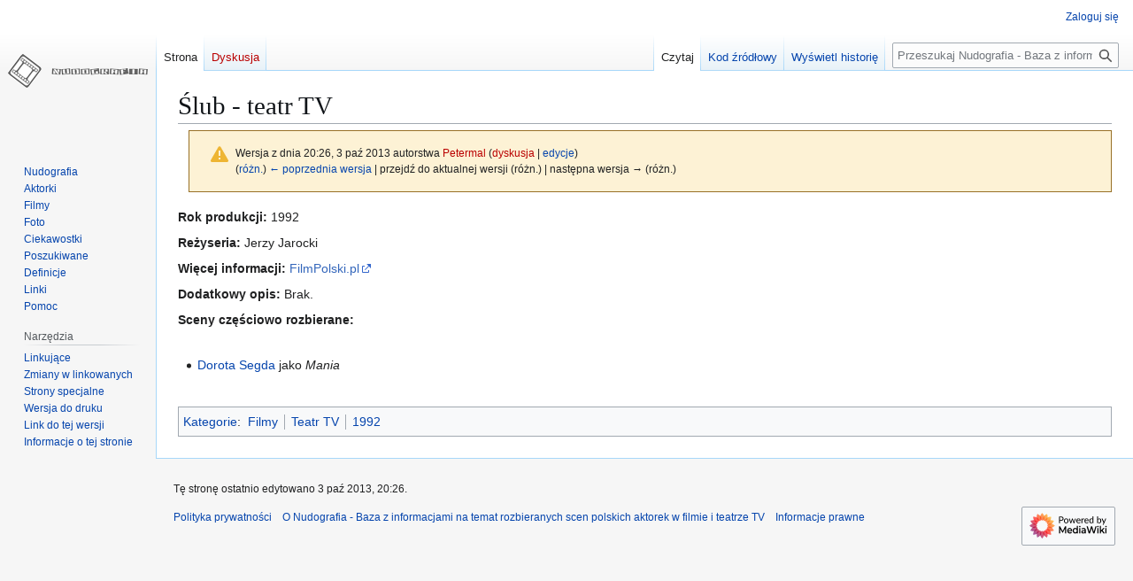

--- FILE ---
content_type: text/html; charset=UTF-8
request_url: https://nudografia.pl/index.php?title=%C5%9Alub_-_teatr_TV&oldid=49780
body_size: 5328
content:
<!DOCTYPE html>
<html class="client-nojs" lang="pl" dir="ltr">
<head>
<meta charset="UTF-8">
<title>Ślub - teatr TV – Nudografia - Baza z informacjami na temat rozbieranych scen polskich aktorek w filmie i teatrze TV</title>
<script>(function(){var className="client-js";var cookie=document.cookie.match(/(?:^|; )nudografia_ng_mwclientpreferences=([^;]+)/);if(cookie){cookie[1].split('%2C').forEach(function(pref){className=className.replace(new RegExp('(^| )'+pref.replace(/-clientpref-\w+$|[^\w-]+/g,'')+'-clientpref-\\w+( |$)'),'$1'+pref+'$2');});}document.documentElement.className=className;}());RLCONF={"wgBreakFrames":false,"wgSeparatorTransformTable":[",\t."," \t,"],"wgDigitTransformTable":["",""],"wgDefaultDateFormat":"dmy","wgMonthNames":["","styczeń","luty","marzec","kwiecień","maj","czerwiec","lipiec","sierpień","wrzesień","październik","listopad","grudzień"],"wgRequestId":"8be152c9f1faee3ec5eb6a59","wgCanonicalNamespace":"","wgCanonicalSpecialPageName":false,"wgNamespaceNumber":0,"wgPageName":"Ślub_-_teatr_TV","wgTitle":"Ślub - teatr TV","wgCurRevisionId":49780,"wgRevisionId":49780,"wgArticleId":2814,"wgIsArticle":true,"wgIsRedirect":false,"wgAction":"view","wgUserName":null,"wgUserGroups":["*"],"wgCategories":["Filmy","Teatr TV","1992"],"wgPageViewLanguage":"pl","wgPageContentLanguage":"pl","wgPageContentModel":"wikitext","wgRelevantPageName":"Ślub_-_teatr_TV","wgRelevantArticleId":2814,"wgIsProbablyEditable":false,"wgRelevantPageIsProbablyEditable":false,"wgRestrictionEdit":[],"wgRestrictionMove":[],"wgMediaViewerOnClick":true,"wgMediaViewerEnabledByDefault":true};
RLSTATE={"site.styles":"ready","user.styles":"ready","user":"ready","user.options":"loading","mediawiki.codex.messagebox.styles":"ready","mediawiki.action.styles":"ready","mediawiki.interface.helpers.styles":"ready","skins.vector.styles.legacy":"ready"};RLPAGEMODULES=["site","mediawiki.page.ready","skins.vector.legacy.js"];</script>
<script>(RLQ=window.RLQ||[]).push(function(){mw.loader.impl(function(){return["user.options@12s5i",function($,jQuery,require,module){mw.user.tokens.set({"patrolToken":"+\\","watchToken":"+\\","csrfToken":"+\\"});
}];});});</script>
<link rel="stylesheet" href="/load.php?lang=pl&amp;modules=mediawiki.action.styles%7Cmediawiki.codex.messagebox.styles%7Cmediawiki.interface.helpers.styles%7Cskins.vector.styles.legacy&amp;only=styles&amp;skin=vector">
<script async="" src="/load.php?lang=pl&amp;modules=startup&amp;only=scripts&amp;raw=1&amp;skin=vector"></script>
<meta name="generator" content="MediaWiki 1.43.1">
<meta name="robots" content="noindex,nofollow,max-image-preview:standard">
<meta name="format-detection" content="telephone=no">
<meta name="viewport" content="width=1120">
<link rel="alternate" type="application/rss+xml" title="Nudografia.pl Nowo?ci - RSS 2.0" href="/index.php?title=Specjalna:NewsChannel&amp;format=rss20">
<link rel="alternate" type="application/atom+xml" title="Nudografia.pl Nowo?ci - Atom 1.0" href="/index.php?title=Specjalna:NewsChannel&amp;format=atom10">
<link rel="search" type="application/opensearchdescription+xml" href="/rest.php/v1/search" title="Nudografia - Baza z informacjami na temat rozbieranych scen polskich aktorek w filmie i teatrze TV (pl)">
<link rel="EditURI" type="application/rsd+xml" href="https://nudografia.pl/api.php?action=rsd">
<link rel="alternate" type="application/atom+xml" title="Kanał Atom Nudografia - Baza z informacjami na temat rozbieranych scen polskich aktorek w filmie i teatrze TV" href="/index.php?title=Specjalna:Ostatnie_zmiany&amp;feed=atom">
</head>
<body class="skin-vector-legacy mediawiki ltr sitedir-ltr mw-hide-empty-elt ns-0 ns-subject page-Ślub_-_teatr_TV rootpage-Ślub_-_teatr_TV skin-vector action-view"><div id="mw-page-base" class="noprint"></div>
<div id="mw-head-base" class="noprint"></div>
<div id="content" class="mw-body" role="main">
	<a id="top"></a>
	<div id="siteNotice"></div>
	<div class="mw-indicators">
	</div>
	<h1 id="firstHeading" class="firstHeading mw-first-heading"><span class="mw-page-title-main">Ślub - teatr TV</span></h1>
	<div id="bodyContent" class="vector-body">
		<div id="siteSub" class="noprint">Z Nudografia - Baza z informacjami na temat rozbieranych scen polskich aktorek w filmie i teatrze TV</div>
		<div id="contentSub"><div id="mw-content-subtitle"><div class="cdx-message cdx-message--block cdx-message--warning mw-revision"><span class="cdx-message__icon"></span><div class="cdx-message__content"><div id="mw-revision-info">Wersja z dnia 20:26, 3 paź 2013 autorstwa <a href="/index.php?title=U%C5%BCytkownik:Petermal&amp;action=edit&amp;redlink=1" class="new mw-userlink" title="Użytkownik:Petermal (strona nie istnieje)" data-mw-revid="49780"><bdi>Petermal</bdi></a> <span class="mw-usertoollinks">(<a href="/index.php?title=Dyskusja_u%C5%BCytkownika:Petermal&amp;action=edit&amp;redlink=1" class="new mw-usertoollinks-talk" title="Dyskusja użytkownika:Petermal (strona nie istnieje)">dyskusja</a> | <a href="/Specjalna:Wk%C5%82ad/Petermal" class="mw-usertoollinks-contribs" title="Specjalna:Wkład/Petermal">edycje</a>)</span></div><div id="mw-revision-nav">(<a href="/index.php?title=%C5%9Alub_-_teatr_TV&amp;diff=prev&amp;oldid=49780" title="Ślub - teatr TV">różn.</a>) <a href="/index.php?title=%C5%9Alub_-_teatr_TV&amp;direction=prev&amp;oldid=49780" title="Ślub - teatr TV">← poprzednia wersja</a> | przejdź do aktualnej wersji (różn.) | następna wersja → (różn.)</div></div></div></div></div>
		<div id="contentSub2"></div>
		
		<div id="jump-to-nav"></div>
		<a class="mw-jump-link" href="#mw-head">Przejdź do nawigacji</a>
		<a class="mw-jump-link" href="#searchInput">Przejdź do wyszukiwania</a>
		<div id="mw-content-text" class="mw-body-content"><div class="mw-content-ltr mw-parser-output" lang="pl" dir="ltr"><p><b>Rok produkcji:</b> 1992
</p><p><b>Reżyseria:</b> Jerzy Jarocki
</p><p><b>Więcej informacji:</b>  <a class="external text" href="http://filmpolski.pl/fp/index.php/521588">FilmPolski.pl</a>
</p><p><b>Dodatkowy opis:</b> Brak.
</p>
<div style="clear: both"></div>
<p><b>Sceny częściowo rozbierane:<br /><br /></b>
</p>
<ul><li><a href="/Dorota_Segda" title="Dorota Segda">Dorota Segda</a> jako <i>Mania</i><br /><br /></li></ul>
<!-- 
NewPP limit report
Cached time: 20251122221012
Cache expiry: 86400
Reduced expiry: false
Complications: []
CPU time usage: 0.003 seconds
Real time usage: 0.003 seconds
Preprocessor visited node count: 4/1000000
Post‐expand include size: 31/2097152 bytes
Template argument size: 0/2097152 bytes
Highest expansion depth: 2/100
Expensive parser function count: 0/100
Unstrip recursion depth: 0/20
Unstrip post‐expand size: 0/5000000 bytes
-->
<!--
Transclusion expansion time report (%,ms,calls,template)
100.00%    1.301      1 Szablon:Clear
100.00%    1.301      1 -total
-->

<!-- Saved in parser cache with key nudografia-ng_:pcache:idhash:2814-0!canonical and timestamp 20251122221012 and revision id 49780. Rendering was triggered because: diff-page
 -->
</div>
<div class="printfooter" data-nosnippet="">Źródło: „<a dir="ltr" href="https://nudografia.pl/index.php?title=Ślub_-_teatr_TV&amp;oldid=49780">https://nudografia.pl/index.php?title=Ślub_-_teatr_TV&amp;oldid=49780</a>”</div></div>
		<div id="catlinks" class="catlinks" data-mw="interface"><div id="mw-normal-catlinks" class="mw-normal-catlinks"><a href="/Specjalna:Kategorie" title="Specjalna:Kategorie">Kategorie</a>: <ul><li><a href="/Kategoria:Filmy" title="Kategoria:Filmy">Filmy</a></li><li><a href="/Kategoria:Teatr_TV" title="Kategoria:Teatr TV">Teatr TV</a></li><li><a href="/Kategoria:1992" title="Kategoria:1992">1992</a></li></ul></div></div>
	</div>
</div>

<div id="mw-navigation">
	<h2>Menu nawigacyjne</h2>
	<div id="mw-head">
		
<nav id="p-personal" class="mw-portlet mw-portlet-personal vector-user-menu-legacy vector-menu" aria-labelledby="p-personal-label"  >
	<h3
		id="p-personal-label"
		
		class="vector-menu-heading "
	>
		<span class="vector-menu-heading-label">Narzędzia osobiste</span>
	</h3>
	<div class="vector-menu-content">
		
		<ul class="vector-menu-content-list">
			
			<li id="pt-login" class="mw-list-item"><a href="/index.php?title=Specjalna:Zaloguj&amp;returnto=%C5%9Alub+-+teatr+TV&amp;returntoquery=oldid%3D49780" title="Zachęcamy do zalogowania się, choć nie jest to obowiązkowe. [o]" accesskey="o"><span>Zaloguj się</span></a></li>
		</ul>
		
	</div>
</nav>

		<div id="left-navigation">
			
<nav id="p-namespaces" class="mw-portlet mw-portlet-namespaces vector-menu-tabs vector-menu-tabs-legacy vector-menu" aria-labelledby="p-namespaces-label"  >
	<h3
		id="p-namespaces-label"
		
		class="vector-menu-heading "
	>
		<span class="vector-menu-heading-label">Przestrzenie nazw</span>
	</h3>
	<div class="vector-menu-content">
		
		<ul class="vector-menu-content-list">
			
			<li id="ca-nstab-main" class="selected mw-list-item"><a href="/%C5%9Alub_-_teatr_TV" title="Zobacz stronę treści [c]" accesskey="c"><span>Strona</span></a></li><li id="ca-talk" class="new mw-list-item"><a href="/index.php?title=Dyskusja:%C5%9Alub_-_teatr_TV&amp;action=edit&amp;redlink=1" rel="discussion" class="new" title="Dyskusja o zawartości tej strony (strona nie istnieje) [t]" accesskey="t"><span>Dyskusja</span></a></li>
		</ul>
		
	</div>
</nav>

			
<nav id="p-variants" class="mw-portlet mw-portlet-variants emptyPortlet vector-menu-dropdown vector-menu" aria-labelledby="p-variants-label"  >
	<input type="checkbox"
		id="p-variants-checkbox"
		role="button"
		aria-haspopup="true"
		data-event-name="ui.dropdown-p-variants"
		class="vector-menu-checkbox"
		aria-labelledby="p-variants-label"
	>
	<label
		id="p-variants-label"
		
		class="vector-menu-heading "
	>
		<span class="vector-menu-heading-label">polski</span>
	</label>
	<div class="vector-menu-content">
		
		<ul class="vector-menu-content-list">
			
			
		</ul>
		
	</div>
</nav>

		</div>
		<div id="right-navigation">
			
<nav id="p-views" class="mw-portlet mw-portlet-views vector-menu-tabs vector-menu-tabs-legacy vector-menu" aria-labelledby="p-views-label"  >
	<h3
		id="p-views-label"
		
		class="vector-menu-heading "
	>
		<span class="vector-menu-heading-label">Widok</span>
	</h3>
	<div class="vector-menu-content">
		
		<ul class="vector-menu-content-list">
			
			<li id="ca-view" class="selected mw-list-item"><a href="/%C5%9Alub_-_teatr_TV"><span>Czytaj</span></a></li><li id="ca-viewsource" class="mw-list-item"><a href="/index.php?title=%C5%9Alub_-_teatr_TV&amp;action=edit" title="Ta strona jest zabezpieczona. Możesz zobaczyć kod źródłowy. [e]" accesskey="e"><span>Kod źródłowy</span></a></li><li id="ca-history" class="mw-list-item"><a href="/index.php?title=%C5%9Alub_-_teatr_TV&amp;action=history" title="Starsze wersje tej strony [h]" accesskey="h"><span>Wyświetl historię</span></a></li>
		</ul>
		
	</div>
</nav>

			
<nav id="p-cactions" class="mw-portlet mw-portlet-cactions emptyPortlet vector-menu-dropdown vector-menu" aria-labelledby="p-cactions-label"  title="Więcej opcji" >
	<input type="checkbox"
		id="p-cactions-checkbox"
		role="button"
		aria-haspopup="true"
		data-event-name="ui.dropdown-p-cactions"
		class="vector-menu-checkbox"
		aria-labelledby="p-cactions-label"
	>
	<label
		id="p-cactions-label"
		
		class="vector-menu-heading "
	>
		<span class="vector-menu-heading-label">Więcej</span>
	</label>
	<div class="vector-menu-content">
		
		<ul class="vector-menu-content-list">
			
			
		</ul>
		
	</div>
</nav>

			
<div id="p-search" role="search" class="vector-search-box-vue  vector-search-box-show-thumbnail vector-search-box-auto-expand-width vector-search-box">
	<h3 >Szukaj</h3>
	<form action="/index.php" id="searchform" class="vector-search-box-form">
		<div id="simpleSearch"
			class="vector-search-box-inner"
			 data-search-loc="header-navigation">
			<input class="vector-search-box-input"
				 type="search" name="search" placeholder="Przeszukaj Nudografia - Baza z informacjami na temat rozbieranych scen polskich aktorek w filmie i teatrze TV" aria-label="Przeszukaj Nudografia - Baza z informacjami na temat rozbieranych scen polskich aktorek w filmie i teatrze TV" autocapitalize="sentences" title="Przeszukaj Nudografia - Baza z informacjami na temat rozbieranych scen polskich aktorek w filmie i teatrze TV [f]" accesskey="f" id="searchInput"
			>
			<input type="hidden" name="title" value="Specjalna:Szukaj">
			<input id="mw-searchButton"
				 class="searchButton mw-fallbackSearchButton" type="submit" name="fulltext" title="Szukaj wprowadzonego tekstu w treści stron" value="Szukaj">
			<input id="searchButton"
				 class="searchButton" type="submit" name="go" title="Przejdź do strony o dokładnie takim tytule, o ile istnieje" value="Przejdź">
		</div>
	</form>
</div>

		</div>
	</div>
	
<div id="mw-panel" class="vector-legacy-sidebar">
	<div id="p-logo" role="banner">
		<a class="mw-wiki-logo" href="/Nudografia"
			title="Strona główna"></a>
	</div>
	
<nav id="p-navigation" class="mw-portlet mw-portlet-navigation vector-menu-portal portal vector-menu" aria-labelledby="p-navigation-label"  >
	<h3
		id="p-navigation-label"
		
		class="vector-menu-heading "
	>
		<span class="vector-menu-heading-label">Nawigacja</span>
	</h3>
	<div class="vector-menu-content">
		
		<ul class="vector-menu-content-list">
			
			<li id="n-mainpage" class="mw-list-item"><a href="/Nudografia" title="Zobacz stronę główną [z]" accesskey="z"><span>Nudografia</span></a></li><li id="n-Aktorki" class="mw-list-item"><a href="http://nudografia.pl/Kategoria:Aktorki"><span>Aktorki</span></a></li><li id="n-Filmy" class="mw-list-item"><a href="http://nudografia.pl/Kategoria:Filmy"><span>Filmy</span></a></li><li id="n-Foto" class="mw-list-item"><a href="http://nudografia.pl/Kategoria:Foto"><span>Foto</span></a></li><li id="n-Ciekawostki" class="mw-list-item"><a href="http://nudografia.pl/Kategoria:Ciekawostki"><span>Ciekawostki</span></a></li><li id="n-Poszukiwane" class="mw-list-item"><a href="http://nudografia.pl/Kategoria:Poszukiwane"><span>Poszukiwane</span></a></li><li id="n-Definicje" class="mw-list-item"><a href="http://nudografia.pl/Kategoria:Definicje"><span>Definicje</span></a></li><li id="n-Linki" class="mw-list-item"><a href="http://nudografia.pl/Linki"><span>Linki</span></a></li><li id="n-help" class="mw-list-item"><a href="http://nudografia.pl/Nudografia:Pomoc" title="Tutaj możesz dowiedzieć się wielu rzeczy."><span>Pomoc</span></a></li>
		</ul>
		
	</div>
</nav>

	
<nav id="p-tb" class="mw-portlet mw-portlet-tb vector-menu-portal portal vector-menu" aria-labelledby="p-tb-label"  >
	<h3
		id="p-tb-label"
		
		class="vector-menu-heading "
	>
		<span class="vector-menu-heading-label">Narzędzia</span>
	</h3>
	<div class="vector-menu-content">
		
		<ul class="vector-menu-content-list">
			
			<li id="t-whatlinkshere" class="mw-list-item"><a href="/Specjalna:Linkuj%C4%85ce/%C5%9Alub_-_teatr_TV" title="Pokaż listę wszystkich stron linkujących do tej strony [j]" accesskey="j"><span>Linkujące</span></a></li><li id="t-recentchangeslinked" class="mw-list-item"><a href="/Specjalna:Zmiany_w_linkowanych/%C5%9Alub_-_teatr_TV" rel="nofollow" title="Ostatnie zmiany w stronach, do których ta strona linkuje [k]" accesskey="k"><span>Zmiany w linkowanych</span></a></li><li id="t-specialpages" class="mw-list-item"><a href="/Specjalna:Strony_specjalne" title="Lista wszystkich stron specjalnych [q]" accesskey="q"><span>Strony specjalne</span></a></li><li id="t-print" class="mw-list-item"><a href="javascript:print();" rel="alternate" title="Wersja do wydruku [p]" accesskey="p"><span>Wersja do druku</span></a></li><li id="t-permalink" class="mw-list-item"><a href="/index.php?title=%C5%9Alub_-_teatr_TV&amp;oldid=49780" title="Stały link do tej wersji tej strony"><span>Link do tej wersji</span></a></li><li id="t-info" class="mw-list-item"><a href="/index.php?title=%C5%9Alub_-_teatr_TV&amp;action=info" title="Więcej informacji na temat tej strony"><span>Informacje o tej stronie</span></a></li>
		</ul>
		
	</div>
</nav>

	
</div>

</div>

<footer id="footer" class="mw-footer" >
	<ul id="footer-info">
	<li id="footer-info-lastmod"> Tę stronę ostatnio edytowano 3 paź 2013, 20:26.</li>
</ul>

	<ul id="footer-places">
	<li id="footer-places-privacy"><a href="/Nudografia_-_Baza_z_informacjami_na_temat_rozbieranych_scen_polskich_aktorek_w_filmie_i_teatrze_TV:Polityka_prywatno%C5%9Bci">Polityka prywatności</a></li>
	<li id="footer-places-about"><a href="/Nudografia_-_Baza_z_informacjami_na_temat_rozbieranych_scen_polskich_aktorek_w_filmie_i_teatrze_TV:O_Nudografia_-_Baza_z_informacjami_na_temat_rozbieranych_scen_polskich_aktorek_w_filmie_i_teatrze_TV">O Nudografia - Baza z informacjami na temat rozbieranych scen polskich aktorek w filmie i teatrze TV</a></li>
	<li id="footer-places-disclaimers"><a href="/Nudografia_-_Baza_z_informacjami_na_temat_rozbieranych_scen_polskich_aktorek_w_filmie_i_teatrze_TV:Informacje_prawne">Informacje prawne</a></li>
</ul>

	<ul id="footer-icons" class="noprint">
	<li id="footer-poweredbyico"><a href="https://www.mediawiki.org/" class="cdx-button cdx-button--fake-button cdx-button--size-large cdx-button--fake-button--enabled"><img src="/resources/assets/poweredby_mediawiki.svg" alt="Powered by MediaWiki" width="88" height="31" loading="lazy"></a></li>
</ul>

</footer>

<script>(RLQ=window.RLQ||[]).push(function(){mw.config.set({"wgBackendResponseTime":87,"wgPageParseReport":{"limitreport":{"cputime":"0.003","walltime":"0.003","ppvisitednodes":{"value":4,"limit":1000000},"postexpandincludesize":{"value":31,"limit":2097152},"templateargumentsize":{"value":0,"limit":2097152},"expansiondepth":{"value":2,"limit":100},"expensivefunctioncount":{"value":0,"limit":100},"unstrip-depth":{"value":0,"limit":20},"unstrip-size":{"value":0,"limit":5000000},"timingprofile":["100.00%    1.301      1 Szablon:Clear","100.00%    1.301      1 -total"]},"cachereport":{"timestamp":"20251122221012","ttl":86400,"transientcontent":false}}});});</script>
</body>
</html>